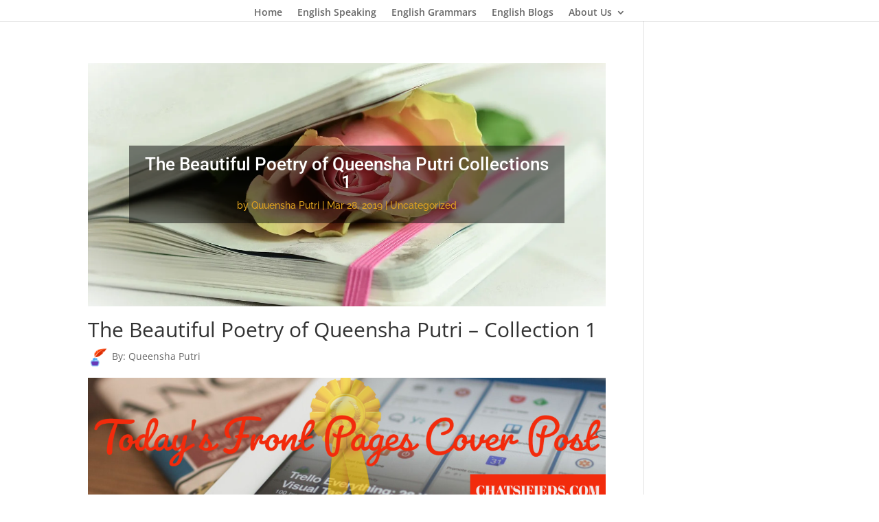

--- FILE ---
content_type: text/css
request_url: https://www.chatsifieds.com/wp-content/et-cache/230964/et-divi-dynamic-230964.css?ver=1759115014
body_size: -375
content:
@font-face{font-family:ETmodules;font-display:block;src:url(//www.chatsifieds.com/wp-content/themes/Divi/core/admin/fonts/modules/all/modules.eot);src:url(//www.chatsifieds.com/wp-content/themes/Divi/core/admin/fonts/modules/all/modules.eot?#iefix) format("embedded-opentype"),url(//www.chatsifieds.com/wp-content/themes/Divi/core/admin/fonts/modules/all/modules.woff) format("woff"),url(//www.chatsifieds.com/wp-content/themes/Divi/core/admin/fonts/modules/all/modules.ttf) format("truetype"),url(//www.chatsifieds.com/wp-content/themes/Divi/core/admin/fonts/modules/all/modules.svg#ETmodules) format("svg");font-weight:400;font-style:normal}

--- FILE ---
content_type: text/css
request_url: https://www.chatsifieds.com/wp-content/et-cache/230964/et-core-unified-deferred-230964.min.css?ver=1759115015
body_size: -16
content:
.et_pb_section_1.et_pb_section{padding-top:4px;padding-right:0px;padding-bottom:0px;padding-left:0px}.et_pb_row_2{border-radius:5px 5px 5px 5px;overflow:hidden}.et_pb_image_0 .et_pb_image_wrap{border-radius:15px 15px 0px 0px;overflow:hidden;box-shadow:0px 2px 80px 0px rgba(0,0,0,0.3)}.et_pb_image_0{text-align:left;margin-left:0}.et_pb_team_member_0.et_pb_team_member h4,.et_pb_team_member_0.et_pb_team_member h1.et_pb_module_header,.et_pb_team_member_0.et_pb_team_member h2.et_pb_module_header,.et_pb_team_member_0.et_pb_team_member h3.et_pb_module_header,.et_pb_team_member_0.et_pb_team_member h5.et_pb_module_header,.et_pb_team_member_0.et_pb_team_member h6.et_pb_module_header{font-family:'Abril Fatface',display;font-size:30px;color:#000000!important}.et_pb_team_member_0.et_pb_team_member{font-size:15px;color:#000000!important;background-color:rgba(255,237,237,0.25);padding-top:30px!important;padding-bottom:30px!important;margin-left:-21.64vw!important}.et_pb_team_member_0{box-shadow:0px 2px 80px 0px rgba(0,0,0,0.3)}.et_pb_team_member_1.et_pb_team_member{padding-top:15px!important;padding-right:15px!important;padding-bottom:15px!important;padding-left:15px!important;margin-top:3vw!important}.et_pb_team_member_1 .et_pb_member_social_links a{color:#000000!important}.et_pb_image_1 .et_pb_image_wrap,.et_pb_image_2 .et_pb_image_wrap,.et_pb_image_3 .et_pb_image_wrap{border-radius:10px 10px 10px 10px;overflow:hidden;border-width:2px;box-shadow:6px 6px 29px 0px rgba(0,0,0,0.75)}.et_pb_image_1,.et_pb_image_2,.et_pb_image_3{padding-top:5px;padding-right:5px;padding-bottom:5px;padding-left:5px;margin-top:10px!important;margin-bottom:10px!important;text-align:center}.et_pb_column_4{background-image:url(https://www.chatsifieds.com/wp-content/uploads/2019/01/Chatsifieds-yellow-timber-frame.jpeg)}.et_pb_row_2.et_pb_row{padding-top:4px!important;padding-right:0px!important;padding-bottom:6px!important;padding-left:0px!important;margin-top:5px!important;margin-left:0px!important;margin-right:auto!important;padding-top:4px;padding-right:0px;padding-bottom:6px;padding-left:0px}@media only screen and (max-width:980px){.et_pb_image_0{text-align:center;margin-left:auto;margin-right:auto}.et_pb_image_0 .et_pb_image_wrap img,.et_pb_image_1 .et_pb_image_wrap img,.et_pb_image_2 .et_pb_image_wrap img,.et_pb_image_3 .et_pb_image_wrap img{width:auto}.et_pb_team_member_0.et_pb_team_member{margin-left:-46.1vw!important}}@media only screen and (max-width:767px){.et_pb_image_0 .et_pb_image_wrap img,.et_pb_image_1 .et_pb_image_wrap img,.et_pb_image_2 .et_pb_image_wrap img,.et_pb_image_3 .et_pb_image_wrap img{width:auto}.et_pb_team_member_0.et_pb_team_member{margin-left:0vw!important}}